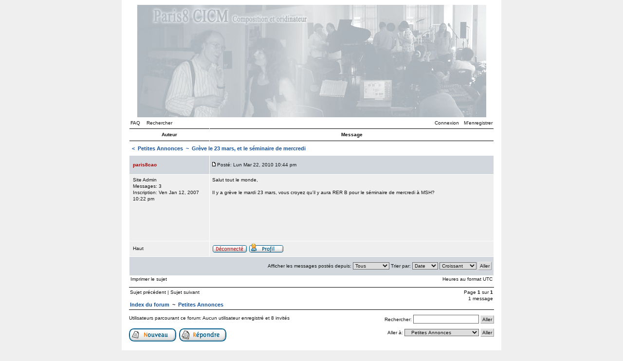

--- FILE ---
content_type: text/html; charset=UTF-8
request_url: http://paris8cao.online.fr/phpBB3/viewtopic.php?f=2&t=7&sid=7aad7a8ae71d49b27e2228f59ceeeb35
body_size: 13642
content:
<!DOCTYPE html PUBLIC "-//W3C//DTD XHTML 1.0 Strict//EN" "http://www.w3.org/TR/xhtml1/DTD/xhtml1-strict.dtd">
<html xmlns="http://www.w3.org/1999/xhtml" dir="ltr" lang="fr" xml:lang="fr">
<head>

<meta http-equiv="content-type" content="text/html; charset=UTF-8" />
<meta http-equiv="content-language" content="fr" />
<meta http-equiv="content-style-type" content="text/css" />
<meta http-equiv="imagetoolbar" content="no" />
<meta name="resource-type" content="document" />
<meta name="distribution" content="global" />
<meta name="copyright" content="2004-2009 Mike Lothar and Countries in Colors" />
<meta name="keywords" content="Paris8CAO, Paris8 composition assistée par ordinateur, Afficher le sujet - Grève le 23 mars, et le séminaire de mercredi" />
<meta name="description" content="Paris8 composition assistée par ordinateur" />
<meta http-equiv="X-UA-Compatible" content="IE=EmulateIE7" />

<title>Paris8CAO &bull; Afficher le sujet - Grève le 23 mars, et le séminaire de mercredi</title>

<link rel="stylesheet" href="./styles/conundrum/theme/stylesheet.css" type="text/css" />

<script type="text/javascript"
	src="./styles/conundrum/theme/conundrum.js"></script>

<script type="text/javascript">
// <![CDATA[


function popup(url, width, height, name)
{
	if (!name)
	{
		name = '_popup';
	}

	window.open(url.replace(/&amp;/g, '&'), name, 'height=' + height + ',resizable=yes,scrollbars=yes,width=' + width);
	return false;
}

function jumpto()
{
	var page = prompt('Entrer le numéro de page où vous souhaitez aller.:', '1');
	var per_page = '';
	var base_url = '';

	if (page !== null && !isNaN(page) && page == Math.floor(page) && page > 0)
	{
		if (base_url.indexOf('?') == -1)
		{
			document.location.href = base_url + '?start=' + ((page - 1) * per_page);
		}
		else
		{
			document.location.href = base_url.replace(/&amp;/g, '&') + '&start=' + ((page - 1) * per_page);
		}
	}
}

/**
* Find a member
*/
function find_username(url)
{
	popup(url, 760, 570, '_usersearch');
	return false;
}

/**
* Mark/unmark checklist
* id = ID of parent container, name = name prefix, state = state [true/false]
*/
function marklist(id, name, state)
{
	var parent = document.getElementById(id);
	if (!parent)
	{
		eval('parent = document.' + id);
	}

	if (!parent)
	{
		return;
	}

	var rb = parent.getElementsByTagName('input');
	
	for (var r = 0; r < rb.length; r++)
	{
		if (rb[r].name.substr(0, name.length) == name)
		{
			rb[r].checked = state;
		}
	}
}



// ]]>
</script>
</head>
<body class="ltr">
<a name="top"></a>

<table cellspacing="0" id="forum">
	<tr>
		<td>&nbsp;</td>
		<td id="bodyline">

		<div id="top_image">
			<a href="./index.php?sid=475d59f35640aac6ee7d0d7e9ab2ecaf"><img src="./styles/conundrum/imageset/top_image.jpg" width="231" height="717" alt="" title="" /></a>
		</div>

		<div id="menu">
			<div id="left" class="left mainmenu">
				<a href="./faq.php?sid=475d59f35640aac6ee7d0d7e9ab2ecaf">FAQ</a>
				<a href="./search.php?sid=475d59f35640aac6ee7d0d7e9ab2ecaf">Rechercher</a>
			</div>
			<div id="right" class="right mainmenu">
				<a href="./ucp.php?mode=login&amp;sid=475d59f35640aac6ee7d0d7e9ab2ecaf">Connexion</a><a href="./ucp.php?mode=register&amp;sid=475d59f35640aac6ee7d0d7e9ab2ecaf">M’enregistrer</a>
					
			</div>
		</div>

		<div class="clear"></div>

<table cellspacing="1" class="viewtopic">
	

	<tr class="toplines"> 
		<th>Auteur</th>
		<th>Message</th>
	</tr>	
	<tr>
		<td colspan="2"><h2><a href="./index.php?sid=475d59f35640aac6ee7d0d7e9ab2ecaf">&lt;</a>&nbsp;&nbsp;<a href="./viewforum.php?f=2&amp;sid=475d59f35640aac6ee7d0d7e9ab2ecaf">Petites Annonces</a>&nbsp;&nbsp;~&nbsp;&nbsp;Grève le 23 mars, et le séminaire de mercredi</h2></td>
	</tr>
<tr class="row1">

			<td class="row3 one">
				<a name="p11"></a>
				<div class="postauthor" style="color: #AA0000">paris8cao</div>
			</td>
			<td class="row3 two">
				<table cellspacing="0">
				<tr>
				
					<td><a href="./viewtopic.php?p=11&amp;sid=475d59f35640aac6ee7d0d7e9ab2ecaf#p11"><img src="./styles/conundrum/imageset/icon_post_target.gif" width="12" height="9" alt="Message" title="Message" /></a>Posté: Lun Mar 22, 2010 10:44 pm</td>
					<td class="txtright"></td>
				</tr>
				</table>
			</td>
		</tr>
		<tr>
			<td class="row1 three"><span class="block">Site Admin</span><span class="block">Messages: 3</span><span class="block">Inscription: Ven Jan 12, 2007 10:22 pm</span>
			</td>

			
			<td class="row1 four">
			
				<div style="padding-top: 2px; width: 560px;">
					
					Salut tout le monde,<br /><br />Il y a grève le mardi 23 mars, vous croyez qu'il y aura RER B pour le séminaire de mercredi à MSH?
					
				</div>
				<table cellspacing="0" cellpadding="0">
				<br /><br />
				</table>
			</td>
		</tr>
		<tr> 
			
			<td class="row1 five blacklink">
			
			<a href="#top">Haut</a>
			</td>
			
			<td class="row1 six">
			<img src="./styles/conundrum/imageset/fr/icon_user_offline.gif" alt="Hors ligne" title="Hors ligne" /> <a href="./memberlist.php?mode=viewprofile&amp;u=2&amp;sid=475d59f35640aac6ee7d0d7e9ab2ecaf"><img src="./styles/conundrum/imageset/fr/icon_user_profile.gif" alt="Profil" title="Profil" /></a> 
			</td>
		</tr>
	
		<tr> 
			<td class="row3 pad4 txtright" colspan="2">
				<form name="viewtopic" method="post" action="">
					<p>Afficher les messages postés depuis: <select name="st" id="st"><option value="0" selected="selected">Tous</option><option value="1">1 jour</option><option value="7">7 jours</option><option value="14">2 semaines</option><option value="30">1 mois</option><option value="90">3 mois</option><option value="180">6 mois</option><option value="365">1 an</option></select>&nbsp;Trier par: <select name="sk" id="sk"><option value="a">Auteur</option><option value="t" selected="selected">Date</option><option value="s">Sujet</option></select> <select name="sd" id="sd"><option value="a" selected="selected">Croissant</option><option value="d">Décroissant</option></select>
						<input type="submit" value="Aller" class="button" name="sort" /></p>
				</form>
			</td>
		</tr>
</table>

<div class="timezone left"><a href="./viewtopic.php?f=2&amp;t=7&amp;start=0&amp;sid=475d59f35640aac6ee7d0d7e9ab2ecaf&amp;view=print" title="Imprimer le sujet">Imprimer le sujet</a>&nbsp;&nbsp;</div>

<div class="timezone right">Heures au format UTC </div>
<div class="spacing"></div>

<table cellspacing="0">
	<tr class="lines_3">
		<th>
		<div class="left">
			<a href="./viewtopic.php?f=2&amp;t=7&amp;view=previous&amp;sid=475d59f35640aac6ee7d0d7e9ab2ecaf">Sujet précédent</a>&nbsp;|&nbsp;<a href="./viewtopic.php?f=2&amp;t=7&amp;view=next&amp;sid=475d59f35640aac6ee7d0d7e9ab2ecaf">Sujet suivant</a><br />
			&nbsp;<br />
			<span class="nav"><a href="./index.php?sid=475d59f35640aac6ee7d0d7e9ab2ecaf">Index du forum</a>&nbsp;&nbsp;~&nbsp;&nbsp;<a href="./viewforum.php?f=2&amp;sid=475d59f35640aac6ee7d0d7e9ab2ecaf">Petites Annonces</a></span>
		</div>
		<div class="right">
			Page <strong>1</strong> sur <strong>1</strong><br />
			
			1 message<br />
			
		</div>
		<div class="clear"></div>
		</th>
	</tr>
</table>

<div class="spacing"></div>
<div class="left">Utilisateurs parcourant ce forum: Aucun utilisateur enregistré et 8 invités</div>
<div class="right"><form method="post" name="search" action="./search.php?t=7&amp;sid=475d59f35640aac6ee7d0d7e9ab2ecaf">Rechercher: <input class="post" type="text" name="keywords" size="20" /> <input class="button" type="submit" value="Aller" /></form></div>
<div class="spacing"></div>

<div class="left"><a href="./posting.php?mode=post&amp;f=2&amp;sid=475d59f35640aac6ee7d0d7e9ab2ecaf" alt="Poster un nouveau sujet"><img src="./styles/conundrum/imageset/fr/button_topic_new.gif" alt="Poster un nouveau sujet" title="Poster un nouveau sujet" /></a>&nbsp;&nbsp;<a href="./posting.php?mode=reply&amp;f=2&amp;t=7&amp;sid=475d59f35640aac6ee7d0d7e9ab2ecaf"><img src="./styles/conundrum/imageset/fr/button_topic_reply.gif" alt="Répondre au sujet" title="Répondre au sujet" /></a></div>
<div class="right">
	<form method="post" name="jumpbox" action="./viewforum.php?sid=475d59f35640aac6ee7d0d7e9ab2ecaf" onsubmit="if(document.jumpbox.f.value == -1){return false;}">
		Aller à:&nbsp;<select name="f" onchange="if(this.options[this.selectedIndex].value != -1){ document.forms['jumpbox'].submit() }">

		
			<option value="-1">Sélectionner un forum</option>
		<option value="-1">------------------</option>
			<option value="10">Paris8CAO</option>
		
			<option value="3">&nbsp; &nbsp;Composition et Ordinateur</option>
		
			<option value="4">&nbsp; &nbsp;MAX/MSP</option>
		
			<option value="5">&nbsp; &nbsp;Composition instrumentale</option>
		
			<option value="6">&nbsp; &nbsp;Ingénierie du son</option>
		
			<option value="7">&nbsp; &nbsp;Galerie de photos</option>
		
			<option value="8">&nbsp; &nbsp;Centre de DEMO Audio</option>
		
			<option value="9">&nbsp; &nbsp;Centre de téléchargement</option>
		
			<option value="2" selected="selected">&nbsp; &nbsp;Petites Annonces</option>
		

		</select>&nbsp;<input class="button" type="submit" value="Aller" />
	</form>
</div>
<div class="spacing"></div>


<table>
<tr>
	<td class="txttop"></div></td>
	<td class="txtright">Vous <strong>ne pouvez pas</strong> poster de nouveaux sujets<br />Vous <strong>ne pouvez pas</strong> répondre aux sujets<br />Vous <strong>ne pouvez pas</strong> éditer vos messages<br />Vous <strong>ne pouvez pas</strong> supprimer vos messages<br />Vous <strong>ne pouvez pas</strong> joindre des fichiers<br /></td>
</tr>
</table>

<div class="spacing"></div>


<img src="./cron.php?cron_type=tidy_sessions&amp;sid=475d59f35640aac6ee7d0d7e9ab2ecaf" width="1" height="1" alt="cron" />
    <div id="stg_ads" style="text-align:center; margin: 10px 0;">
    	<div class="navbar" style="width:750px; margin:0 auto;">
            <div class="inner"><span class="corners-top"><span></span></span>
                <script type="text/javascript"><!--
					google_ad_client = "pub-3394243717394032";	// enter your client (publication) ID
					google_ad_slot = "7307171701";
					google_alternate_ad_url = "";	// enter your alternate ad URL (if any)
					google_ad_width = 728;
					google_ad_height = 45;
					google_ad_format = "728x45_as";
					google_ad_type = "text_image";
					google_ad_channel = "";			// enter your channel ID (if any)
					
					google_color_border = "CADCEB";
					google_color_bg = "CADCEB";
					
					google_color_link = "105289";
					google_color_text = "333333";
					google_color_url = "DC2A4D";
                //-->
                </script>
                <script type="text/javascript"
                  src="http://pagead2.googlesyndication.com/pagead/show_ads.js">
                </script>
            <span class="corners-bottom"><span></span></span></div>
        </div>
    </div>
    

<!--
	We request you retain the full copyright notice below including the link to www.phpbb.com.
	This not only gives respect to the large amount of time given freely by the developers
	but also helps build interest, traffic and use of phpBB3. If you (honestly) cannot retain
	the full copyright we ask you at least leave in place the "Powered by phpBB" line, with
	"phpBB" linked to www.phpbb.com. If you refuse to include even this then support on our
	forums may be affected.

	The phpBB Group : 2006
	
	By using this template, you agree to not remove the link to www.mikelothar.com.
	Feel free to add your own link next to it, if you have modified the template or similar.
	Feel free to ask for more information or ask questions at www.mikelothar.com.
	Feel free to feel free.
		
	Mike Lothar : 2004
	
	By using this template, you agree to not remove the link to www.countriesincolors.com.
	Feel free to add your own link next to it, if you have modified the template or similar.
	Feel free to ask for more information or ask questions at www.countriesincolors.com.
	Feel free to feel free.
		
	Countries in colors : 2008

//-->

<div class="copyright"></div>
	
	<div class="copyright">
		Powered by <a href="http://www.phpbb.com/">phpBB</a>
		//
		Created by <a href="http://www.melodiechinoise.com/" target="Melodie Chinoise" title="Forum Paris8 CAO, created by LIU Ning">LIU Ning</a><br />
		3.x port by <a href="http://www.countriesincolors.com/" target="_blank" title="Conundrum template, updated by Countries in colors &copy; 2009">CiC</a> and <a href="http://www.willhough.net/" target="_willhough">will_hough</a> // GC
	<br />Traduction par: <a href="http://forums.phpbb-fr.com">phpBB-fr.com</a><br /><br /></div>
		</td>
		<td>&nbsp;</td>
  </tr>
</table>

<div class="clear"><br /></div>

<!-- This tracker is for testing purposes only.  You can delete the code but I would appreciate it if you could please keep it for the first few hits.  That will allow me to identify your site dduring this alpha-testing stage.  Thank you.  More info on http://www.countriesinclors.com --><!-- Start of StatCounter Code -->
<script type="text/javascript">
sc_project=3660579; 
sc_invisible=1; 
sc_partition=44; 
sc_security="6428f502"; 
</script>

<script type="text/javascript" src="http://www.statcounter.com/counter/counter_xhtml.js"></script><noscript><div class="statcounter"><a href="http://www.statcounter.com/" target="_blank"><img class="statcounter" src="http://c45.statcounter.com/3660579/0/6428f502/1/" alt="best website stats" ></a></div></noscript>
<!-- End of StatCounter Code -->
</body>
</html>

--- FILE ---
content_type: text/html; charset=utf-8
request_url: https://www.google.com/recaptcha/api2/aframe
body_size: 264
content:
<!DOCTYPE HTML><html><head><meta http-equiv="content-type" content="text/html; charset=UTF-8"></head><body><script nonce="QckL5dczWaSInf6mwsrXVQ">/** Anti-fraud and anti-abuse applications only. See google.com/recaptcha */ try{var clients={'sodar':'https://pagead2.googlesyndication.com/pagead/sodar?'};window.addEventListener("message",function(a){try{if(a.source===window.parent){var b=JSON.parse(a.data);var c=clients[b['id']];if(c){var d=document.createElement('img');d.src=c+b['params']+'&rc='+(localStorage.getItem("rc::a")?sessionStorage.getItem("rc::b"):"");window.document.body.appendChild(d);sessionStorage.setItem("rc::e",parseInt(sessionStorage.getItem("rc::e")||0)+1);localStorage.setItem("rc::h",'1768960896376');}}}catch(b){}});window.parent.postMessage("_grecaptcha_ready", "*");}catch(b){}</script></body></html>

--- FILE ---
content_type: application/x-javascript
request_url: http://paris8cao.online.fr/phpBB3/styles/conundrum/theme/conundrum.js
body_size: 160
content:
// Conundrum JavaScript Document

function pointercursor(){document.body.style.cursor = "move";}
function unpointercursor(){document.body.style.cursor="";}
